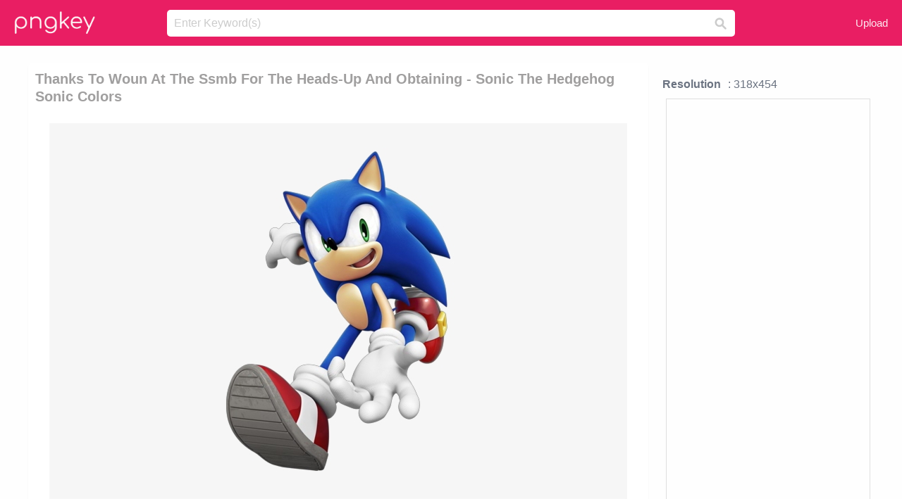

--- FILE ---
content_type: text/html;charset=utf-8
request_url: https://www.pngkey.com/detail/u2w7e6t4i1i1o0y3_thanks-to-woun-at-the-ssmb-for-the/
body_size: 10767
content:





<!DOCTYPE html>
<html lang="en"   class=" js draganddrop rgba hsla multiplebgs backgroundsize borderimage borderradius boxshadow textshadow opacity cssanimations cssgradients csstransforms csstransforms3d csstransitions video audio"><!--<![endif]--><head><meta http-equiv="Content-Type" content="text/html; charset=UTF-8">

 
     
<meta http-equiv="X-UA-Compatible" content="IE=edge,chrome=1">
  
 

    <meta name="viewport" content="width=device-width, initial-scale=1.0, minimum-scale=1.0">
    <title>Thanks To Woun At The Ssmb For The Heads-up And Obtaining - Sonic The Hedgehog Sonic Colors - Free Transparent PNG Download - PNGkey</title>
	<meta name="description" content="Download Thanks To Woun At The Ssmb For The Heads-up And Obtaining - Sonic The Hedgehog Sonic Colors PNG image for free. Search more high quality free transparent png images on PNGkey.com and share it with your friends.">
    <meta name="keywords" content="Thanks To Woun At The Ssmb For The Heads-up And Obtaining - Sonic The Hedgehog Sonic Colors, png, png download, free png, transparent png">

  
     <link href="/css/application-0377944e0b43c91bd12da81e0c84e18a.css?v=1.1" media="screen" rel="stylesheet" type="text/css">

 
 <link rel="canonical" href="https://www.pngkey.com/detail/u2w7e6t4i1i1o0y3_thanks-to-woun-at-the-ssmb-for-the/" />

      <style type="text/css"> 

.pdt-app-img-link {
    display: none;
    width: 130px;
    height: 130px;
    position: absolute;
    left: 0;
    top: 0;
    right: 0;
    bottom: 0;
    background: url(/images/buy_img_link.png) no-repeat;
    margin: auto;
}

 
 

.pdt-app-box:hover .pdt-app-img-link{display:inline-block;opacity:.8}.pdt-app-box:hover .pdt-app-img-link:hover{opacity:1}
</style>

 
  <script async src="//pagead2.googlesyndication.com/pagead/js/adsbygoogle.js"></script>

<meta property="og:type" content="website" />
<meta property="og:url" content="https://www.pngkey.com/detail/u2w7e6t4i1i1o0y3_thanks-to-woun-at-the-ssmb-for-the/" />
<meta property="og:title" content="Thanks To Woun At The Ssmb For The Heads-up And Obtaining - Sonic The Hedgehog Sonic Colors - Free Transparent PNG Download - PNGkey" />
<meta property="og:description" content="Download Thanks To Woun At The Ssmb For The Heads-up And Obtaining - Sonic The Hedgehog Sonic Colors PNG image for free. Search more high quality free transparent png images on PNGkey.com and share it with your friends." />
<meta property="og:image" content="https://www.pngkey.com/png/detail/217-2177755_thanks-to-woun-at-the-ssmb-for-the.png">
<meta property="og:site_name" content="PNGkey.com" />
<meta property="fb:app_id" content="2057655107606225" />
<meta property="twitter:account_id" content="222802481" />
<meta name="twitter:site" content="@pngkeycom">

<script language="javascript">
	function  right() {
	}
</script>
	
	

</head>

<body class=" fullwidth flex redesign-layout resources-show" data-tab-active="false">




    <div id="fb-root" class=" fb_reset"><div style="position: absolute; top: -10000px; height: 0px; width: 0px;"><div>
	
 
	
	</div></div><div style="position: absolute; top: -10000px; height: 0px; width: 0px;"><div></div></div></div>








 <script language="javascript">
 function search(thisfrm){
 	var k = thisfrm.k.value;
	if (k == "") {
		return false;
	}
	k = k.toLowerCase().replace(/ /g, "-");
	
	window.location = "https://www.pngkey.com/pngs/"+k+"/";
	return false;
}
</script>

    <header class="site-header centered-search">
<div class="max-inner is-logged-out">
    <figure class="site-logo">
      <a href="https://www.pngkey.com"><img  src="/images/logo.png" style="margin:10px 0 10px;width:115px;height:45px"></a>
    </figure>
    <nav class="logged-out-nav">
        <ul class="header-menu">

          <li>
            <a href="https://www.pngkey.com/upfile/" class="login-link"  >Upload</a>
          </li>
        </ul>


    </nav><!-- .logged-in-nav/.logged-out-nav -->
        <form accept-charset="UTF-8" action="/search.html" class="search-form" name="keyForm" id="search-form" method="get" onsubmit="return search(document.keyForm);">
		
		<div style="margin:0;padding:0;display:inline">
		
 
    <div class="inputs-wrapper">
        <input class="search-term" id="search-term" name="k" placeholder="Enter Keyword(s)" type="text" value="">

      <input class="search-submit" name="s" type="submit" value="s">
    </div>

</form>
  </div><!-- .max-inner -->

</header>




    <div id="body">
      <div class="content">

        

          
 

 

<section id="resource-main" class="info-section resource-main-info" style="padding: 25px 0 0!important">








   <div class="resource-card">




    <div class="resource-media">
      <div class="resource-preview item is-premium-resource pdt-app-box">



 
    <h1 class="resource-name" style="font-size: 20px!important;color:#a09f9f;">Thanks To Woun At The Ssmb For The Heads-up And Obtaining - Sonic The Hedgehog Sonic Colors</h1>

 


	
	<a href="https://www.pngkey.com/maxpic/u2w7e6t4i1i1o0y3/" target="_blank" title="Thanks To Woun At The Ssmb For The Heads-up And Obtaining - Sonic The Hedgehog Sonic Colors, transparent png ">
    <img style="    max-height: 1000px;width:auto;" id="mouse" alt="Thanks To Woun At The Ssmb For The Heads-up And Obtaining - Sonic The Hedgehog Sonic Colors, transparent png #2177755"  title="Thanks To Woun At The Ssmb For The Heads-up And Obtaining - Sonic The Hedgehog Sonic Colors, transparent png " onmousedown="right()"  src="https://www.pngkey.com/png/detail/217-2177755_thanks-to-woun-at-the-ssmb-for-the.png"   > 





			 
    <span class="pdt-app-img-link" style="margin-top:450px!important"></span>
	</a>
 

 		<div class="user-actions" style="margin-bottom:10px;">
 
			<div class="addthis_inline_share_toolbox"></div>
			<div class="shareblock-horiz">  </div>
 
		</div>

 				<div  style="margin:5px 0 5px 0;">
		
<ins class="adsbygoogle"
     style="display:block"
     data-ad-client="ca-pub-3342428265858452"
     data-ad-slot="3698520092"
     data-ad-format="auto"
     data-full-width-responsive="true"></ins>
<script>
(adsbygoogle = window.adsbygoogle || []).push({});
</script>	
		
		</div>


 
</div>




	 <div class=" ps-container" style="height: auto;" >
 
 
			
			<span>
			If you find any inappropriate image content on PNGKey.com, please <a href="https://www.pngkey.com/tocontact/">contact us</a> and we will take appropriate action.

			</span>
			
 			
 			
 



		 



						<div class="pdt-link-box clearfix">
			
			<h2 class="pdt-link-title">You're welcome to embed this image in your website/blog!</h2>
			
			<div class="pdt-link-div clearfix">
				<p class="pdt-link-name">Text link to this page:</p>
				<p class="pdt-link-url">
					<textarea type="text" onclick="javascript:this.select();" style="width:100%" class="pdt-link-input">&lt;a href="https://www.pngkey.com/detail/u2w7e6t4i1i1o0y3_thanks-to-woun-at-the-ssmb-for-the/" target="_blank"&gt;Thanks To Woun At The Ssmb For The Heads-up And Obtaining - Sonic The Hedgehog Sonic Colors @pngkey.com&lt;/a&gt;</textarea>
				</p>
			</div>
 
			<div class="pdt-link-div clearfix">
				<p class="pdt-link-name">Medium size image for your website/blog:</p>
				<p class="pdt-link-url">
					<textarea type="text" onclick="javascript:this.select();"   style="width:100%" class="pdt-link-input">&lt;img src="https://www.pngkey.com/png/detail/217-2177755_thanks-to-woun-at-the-ssmb-for-the.png" alt="Thanks To Woun At The Ssmb For The Heads-up And Obtaining - Sonic The Hedgehog Sonic Colors@pngkey.com"&gt;</textarea>
				</p>
			</div>

	</div>

	 <div style="margin:5px auto;">
 		  <a href="https://www.pngkey.com/download/u2w7e6t4i1i1o0y3_thanks-to-woun-at-the-ssmb-for-the/"  class="download-resource-link ez-btn ez-btn--primary"   id="download-button"  rel="nofollow" style="       background: #f0f0f0;  color: #a7a7a7;">
			Download Transparent PNG 
 		  </a>

<a href="https://www.pngkey.com/todmca/" rel="nofollow" style="color:#000;font-weight:700;">Copyright complaint</a>
</div>


</div>










    </div>




    <!-- start: resource-info -->
    <div class="resource-info">
 

        <div class="secondary-section-info">
      
<style>
.pdt-app-ulbox ul li span {
    font-weight: 700;
    margin-right: 10px;

}
.pdt-app-ulbox ul li{
	text-align:left;
	line-height:30px;
}
.pdt-app-fr-msg2 p {
    float: left;
    margin-right: 40px;
}
.pdt-app-fr-msg2 p img {
    width: 16px;
    height: 16px;
    position: relative;
    top: 3px;
}
</style>

   

 

      <div class="resource-cta">

 


<div align="center" id="vecteezy_300x250_Show_Right" class="bsap non-popup-adunit adunit" style="margin-top:15px;"  >







		<div class="pdt-app-ulbox clearfix">
			<ul>
			<li>

			</li>
			<li><span>Resolution</span>: 318x454</li>
			<li>
			                                                <div style="margin:5px; 0 5px;">

<ins class="adsbygoogle"
     style="display:block"
     data-ad-client="ca-pub-3342428265858452"
     data-ad-slot="3698520092"
     data-ad-format="auto"
     data-full-width-responsive="true"></ins>
<script>
(adsbygoogle = window.adsbygoogle || []).push({});
</script>

                        </div>

			</li>
			<li><span>Name:</span>Thanks To Woun At The Ssmb For The Heads-up And Obtaining - Sonic The Hedgehog Sonic Colors</li>
			<li><span>License:</span>Personal Use</li>
			<li><span>File Format:</span>PNG</li>
			<li><span>PNG Size:</span>135 KB</li>
			</ul>
		</div>

		<div class="pdt-app-fr-msg2 clearfix" style="padding:30px 0 15px; border-bottom:1px solid #f1f1f1;">
		<p>
			<img src="/images/icon-see.png"> <span>Views:</span> <span>28</span>
		</p>
		<p>
			<img src="/images/icon-pctdown.png"> <span>Downloads:</span> <span>7</span>
		</p>
		</div>


 

      </div>
 

</div>


 

  </div>



 
    </div>
 
 






  </div>
  <!-- end: resource-card -->





</section>

 

  <script>
    var resourceType = 'premium';
  </script>

<section id="related-resources" class="info-section resource-related">

		

  <h2>This Image Appears in Searches For</h2>
    <link href="/css/tags_carousel-ed39a8717895ff3fa810e4b0948c1633.css" media="screen" rel="stylesheet" type="text/css">


  <div class="outer-tags-wrap ready">
    <div class="rs-carousel rs-carousel-horizontal rs-carousel-transition">
      <div class="rs-carousel-mask">
	  
	  <ul class="tags-wrap rs-carousel-runner" style="transform: translate3d(0px, 0px, 0px); width: 3807px;">
 		
            <li class="tag rs-carousel-item">
              <a href="/pngs/sonic-the-hedgehog/" class="tag-link" title="sonic the hedgehog ">
              <span>
                sonic the hedgehog 
              </span>
</a>            </li>
		
            <li class="tag rs-carousel-item">
              <a href="/pngs/sonic-the-hedgehog-logo/" class="tag-link" title="sonic the hedgehog logo ">
              <span>
                sonic the hedgehog logo 
              </span>
</a>            </li>
		
            <li class="tag rs-carousel-item">
              <a href="/pngs/hands-up/" class="tag-link" title="hands up ">
              <span>
                hands up 
              </span>
</a>            </li>
		
            <li class="tag rs-carousel-item">
              <a href="/pngs/pick-up-truck/" class="tag-link" title="pick up truck ">
              <span>
                pick up truck 
              </span>
</a>            </li>
		
            <li class="tag rs-carousel-item">
              <a href="/pngs/thumbs-up/" class="tag-link" title="thumbs up ">
              <span>
                thumbs up 
              </span>
</a>            </li>
		


      </ul></div>

 
	
	
	</div>
  </div>

 
 
		

    <h2>You may also like</h2>

 
    <ul class="ez-resource-grid  vecteezy-grid  grid2ul effect-1-ul"  id="grid2ul" rel="search-results" data-numrows="16">
  



	 



 

				<li>
				<div style="background-color: #fff;" class="loadimmg"  id="pubu1">
				<a title="Thanks To Woun At The Ssmb For The Heads-up And Obtaining - Sonic The Hedgehog Sonic Colors #2177755"   href="https://www.pngkey.com/detail/u2w7e6t4i1i1o0y3_thanks-to-woun-at-the-ssmb-for-the/" ><img id="listimg1" src="/images/bg3.png" alt="Thanks To Woun At The Ssmb For The Heads-up And Obtaining - Sonic The Hedgehog Sonic Colors #2177755"  
				title="Thanks To Woun At The Ssmb For The Heads-up And Obtaining - Sonic The Hedgehog Sonic Colors #2177755"
				data-height="371" data-src="https://smallimg.pngkey.com/png/small/217-2177755_thanks-to-woun-at-the-ssmb-for-the.png"></a>
			 

<div class="img-detail">
			<h3 class="img-detail-title">
			 <a style="color:#a29e9f!important" href="https://www.pngkey.com/detail/u2w7e6t4i1i1o0y3_thanks-to-woun-at-the-ssmb-for-the/"> Thanks To Woun At The Ssmb For The Heads-up And Obtaining - Sonic The Hedgehog Sonic Colors</a> </h3>
			<div class="pic-info clearfix"> 
			<p class="info-title fl">318*454</p>
			<div class="download-info fr">
				<p class="fl download-info-p">
					<img src="/images/icon-see.png" style="width:16px; height: 16px;float:left">
					<span>5</span>
				</p>
				<p class="fl download-info-p">
					<img src="/images/icon-pctdown.png" style="width:16px; height: 16px;float:left">
					<span>1</span>
				</p>
			</div>
			</div>
		</div>

</div>
				</li>

 

 

				<li>
				<div style="background-color: #fff;" class="loadimmg"  id="pubu2">
				<a title="Sonic The Hedgehog Clipart Sonic Head - Sonic The Hedgehog Head Logo #1774954"   href="https://www.pngkey.com/detail/u2w7q8q8w7e6a9e6_sonic-the-hedgehog-clipart-sonic-head-sonic-the/" ><img id="listimg2" src="/images/bg3.png" alt="Sonic The Hedgehog Clipart Sonic Head - Sonic The Hedgehog Head Logo #1774954"  
				title="Sonic The Hedgehog Clipart Sonic Head - Sonic The Hedgehog Head Logo #1774954"
				data-height="192" data-src="https://smallimg.pngkey.com/png/small/177-1774954_sonic-the-hedgehog-clipart-sonic-head-sonic-the.png"></a>
			 

<div class="img-detail">
			<h3 class="img-detail-title">
			 <a style="color:#a29e9f!important" href="https://www.pngkey.com/detail/u2w7q8q8w7e6a9e6_sonic-the-hedgehog-clipart-sonic-head-sonic-the/"> Sonic The Hedgehog Clipart Sonic Head - Sonic The Hedgehog Head Logo</a> </h3>
			<div class="pic-info clearfix"> 
			<p class="info-title fl">1000*742</p>
			<div class="download-info fr">
				<p class="fl download-info-p">
					<img src="/images/icon-see.png" style="width:16px; height: 16px;float:left">
					<span>4</span>
				</p>
				<p class="fl download-info-p">
					<img src="/images/icon-pctdown.png" style="width:16px; height: 16px;float:left">
					<span>1</span>
				</p>
			</div>
			</div>
		</div>

</div>
				</li>

 

 

				<li>
				<div style="background-color: #fff;" class="loadimmg"  id="pubu3">
				<a title="Sonic Heroes - Loading - Sonic The Hedgehog Head Logo #6096470"   href="https://www.pngkey.com/detail/u2r5t4t4q8w7y3w7_sonic-heroes-loading-sonic-the-hedgehog-head-logo/" ><img id="listimg3" src="/images/bg3.png" alt="Sonic Heroes - Loading - Sonic The Hedgehog Head Logo #6096470"  
				title="Sonic Heroes - Loading - Sonic The Hedgehog Head Logo #6096470"
				data-height="234" data-src="https://smallimg.pngkey.com/png/small/609-6096470_sonic-heroes-loading-sonic-the-hedgehog-head-logo.png"></a>
			 

<div class="img-detail">
			<h3 class="img-detail-title">
			 <a style="color:#a29e9f!important" href="https://www.pngkey.com/detail/u2r5t4t4q8w7y3w7_sonic-heroes-loading-sonic-the-hedgehog-head-logo/"> Sonic Heroes - Loading - Sonic The Hedgehog Head Logo</a> </h3>
			<div class="pic-info clearfix"> 
			<p class="info-title fl">891*803</p>
			<div class="download-info fr">
				<p class="fl download-info-p">
					<img src="/images/icon-see.png" style="width:16px; height: 16px;float:left">
					<span>3</span>
				</p>
				<p class="fl download-info-p">
					<img src="/images/icon-pctdown.png" style="width:16px; height: 16px;float:left">
					<span>1</span>
				</p>
			</div>
			</div>
		</div>

</div>
				</li>

 

 

				<li>
				<div style="background-color: #fff;" class="loadimmg"  id="pubu4">
				<a title="Sonic Unleashed And Sonic Colors - Sonic 1 Up #1783905"   href="https://www.pngkey.com/detail/u2w7q8q8i1e6u2o0_sonic-unleashed-and-sonic-colors-sonic-1-up/" ><img id="listimg4" src="/images/bg3.png" alt="Sonic Unleashed And Sonic Colors - Sonic 1 Up #1783905"  
				title="Sonic Unleashed And Sonic Colors - Sonic 1 Up #1783905"
				data-height="258" data-src="https://smallimg.pngkey.com/png/small/178-1783905_sonic-unleashed-and-sonic-colors-sonic-1-up.png"></a>
			 

<div class="img-detail">
			<h3 class="img-detail-title">
			 <a style="color:#a29e9f!important" href="https://www.pngkey.com/detail/u2w7q8q8i1e6u2o0_sonic-unleashed-and-sonic-colors-sonic-1-up/"> Sonic Unleashed And Sonic Colors - Sonic 1 Up</a> </h3>
			<div class="pic-info clearfix"> 
			<p class="info-title fl">640*480</p>
			<div class="download-info fr">
				<p class="fl download-info-p">
					<img src="/images/icon-see.png" style="width:16px; height: 16px;float:left">
					<span>2</span>
				</p>
				<p class="fl download-info-p">
					<img src="/images/icon-pctdown.png" style="width:16px; height: 16px;float:left">
					<span>1</span>
				</p>
			</div>
			</div>
		</div>

</div>
				</li>

 

 

				<li>
				<div style="background-color: #fff;" class="loadimmg"  id="pubu5">
				<a title="Sonic The Hedgehog Head Icon - Sonic The Hedgehog #1784325"   href="https://www.pngkey.com/detail/u2w7q8q8i1y3r5o0_sonic-the-hedgehog-head-icon-sonic-the-hedgehog/" ><img id="listimg5" src="/images/bg3.png" alt="Sonic The Hedgehog Head Icon - Sonic The Hedgehog #1784325"  
				title="Sonic The Hedgehog Head Icon - Sonic The Hedgehog #1784325"
				data-height="290" data-src="https://smallimg.pngkey.com/png/small/178-1784325_sonic-the-hedgehog-head-icon-sonic-the-hedgehog.png"></a>
			 

<div class="img-detail">
			<h3 class="img-detail-title">
			 <a style="color:#a29e9f!important" href="https://www.pngkey.com/detail/u2w7q8q8i1y3r5o0_sonic-the-hedgehog-head-icon-sonic-the-hedgehog/"> Sonic The Hedgehog Head Icon - Sonic The Hedgehog</a> </h3>
			<div class="pic-info clearfix"> 
			<p class="info-title fl">593*635</p>
			<div class="download-info fr">
				<p class="fl download-info-p">
					<img src="/images/icon-see.png" style="width:16px; height: 16px;float:left">
					<span>4</span>
				</p>
				<p class="fl download-info-p">
					<img src="/images/icon-pctdown.png" style="width:16px; height: 16px;float:left">
					<span>1</span>
				</p>
			</div>
			</div>
		</div>

</div>
				</li>

 

 

				<li>
				<div style="background-color: #fff;" class="loadimmg"  id="pubu6">
				<a title="Sonic Is Being Issued A Thumbs Up The Hand Coloring - Sonic Coloring Pages #3201754"   href="https://www.pngkey.com/detail/u2w7o0i1w7e6u2u2_sonic-is-being-issued-a-thumbs-up-the/" ><img id="listimg6" src="/images/bg3.png" alt="Sonic Is Being Issued A Thumbs Up The Hand Coloring - Sonic Coloring Pages #3201754"  
				title="Sonic Is Being Issued A Thumbs Up The Hand Coloring - Sonic Coloring Pages #3201754"
				data-height="376" data-src="https://smallimg.pngkey.com/png/small/320-3201754_sonic-is-being-issued-a-thumbs-up-the.png"></a>
			 

<div class="img-detail">
			<h3 class="img-detail-title">
			 <a style="color:#a29e9f!important" href="https://www.pngkey.com/detail/u2w7o0i1w7e6u2u2_sonic-is-being-issued-a-thumbs-up-the/"> Sonic Is Being Issued A Thumbs Up The Hand Coloring - Sonic Coloring Pages</a> </h3>
			<div class="pic-info clearfix"> 
			<p class="info-title fl">700*1045</p>
			<div class="download-info fr">
				<p class="fl download-info-p">
					<img src="/images/icon-see.png" style="width:16px; height: 16px;float:left">
					<span>5</span>
				</p>
				<p class="fl download-info-p">
					<img src="/images/icon-pctdown.png" style="width:16px; height: 16px;float:left">
					<span>2</span>
				</p>
			</div>
			</div>
		</div>

</div>
				</li>

 

 

				<li>
				<div style="background-color: #fff;" class="loadimmg"  id="pubu7">
				<a title="Heads Up Cyclist - Heads Up! #4461821"   href="https://www.pngkey.com/detail/u2e6u2q8w7o0u2u2_heads-up-cyclist-heads-up/" ><img id="listimg7" src="/images/bg3.png" alt="Heads Up Cyclist - Heads Up! #4461821"  
				title="Heads Up Cyclist - Heads Up! #4461821"
				data-height="265" data-src="https://smallimg.pngkey.com/png/small/446-4461821_heads-up-cyclist-heads-up.png"></a>
			 

<div class="img-detail">
			<h3 class="img-detail-title">
			 <a style="color:#a29e9f!important" href="https://www.pngkey.com/detail/u2e6u2q8w7o0u2u2_heads-up-cyclist-heads-up/"> Heads Up Cyclist - Heads Up!</a> </h3>
			<div class="pic-info clearfix"> 
			<p class="info-title fl">600*612</p>
			<div class="download-info fr">
				<p class="fl download-info-p">
					<img src="/images/icon-see.png" style="width:16px; height: 16px;float:left">
					<span>3</span>
				</p>
				<p class="fl download-info-p">
					<img src="/images/icon-pctdown.png" style="width:16px; height: 16px;float:left">
					<span>1</span>
				</p>
			</div>
			</div>
		</div>

</div>
				</li>

 

 

				<li>
				<div style="background-color: #fff;" class="loadimmg"  id="pubu8">
				<a title="Study Protocol For Head-up Tilt Test - Head Up Tilt Test Hut #4581396"   href="https://www.pngkey.com/detail/u2e6u2u2w7w7r5u2_study-protocol-for-head-up-tilt-test-head/" ><img id="listimg8" src="/images/bg3.png" alt="Study Protocol For Head-up Tilt Test - Head Up Tilt Test Hut #4581396"  
				title="Study Protocol For Head-up Tilt Test - Head Up Tilt Test Hut #4581396"
				data-height="119" data-src="https://smallimg.pngkey.com/png/small/458-4581396_study-protocol-for-head-up-tilt-test-head.png"></a>
			 

<div class="img-detail">
			<h3 class="img-detail-title">
			 <a style="color:#a29e9f!important" href="https://www.pngkey.com/detail/u2e6u2u2w7w7r5u2_study-protocol-for-head-up-tilt-test-head/"> Study Protocol For Head-up Tilt Test - Head Up Tilt Test Hut</a> </h3>
			<div class="pic-info clearfix"> 
			<p class="info-title fl">850*392</p>
			<div class="download-info fr">
				<p class="fl download-info-p">
					<img src="/images/icon-see.png" style="width:16px; height: 16px;float:left">
					<span>3</span>
				</p>
				<p class="fl download-info-p">
					<img src="/images/icon-pctdown.png" style="width:16px; height: 16px;float:left">
					<span>1</span>
				</p>
			</div>
			</div>
		</div>

</div>
				</li>

 

 

				<li>
				<div style="background-color: #fff;" class="loadimmg"  id="pubu9">
				<a title="Heads Up For Tails, India-based Dog Accessory Brand, - Heads Up For Tails #4682687"   href="https://www.pngkey.com/detail/u2e6i1w7r5t4w7a9_heads-up-for-tails-india-based-dog-accessory/" ><img id="listimg9" src="/images/bg3.png" alt="Heads Up For Tails, India-based Dog Accessory Brand, - Heads Up For Tails #4682687"  
				title="Heads Up For Tails, India-based Dog Accessory Brand, - Heads Up For Tails #4682687"
				data-height="260" data-src="https://smallimg.pngkey.com/png/small/468-4682687_heads-up-for-tails-india-based-dog-accessory.png"></a>
			 

<div class="img-detail">
			<h3 class="img-detail-title">
			 <a style="color:#a29e9f!important" href="https://www.pngkey.com/detail/u2e6i1w7r5t4w7a9_heads-up-for-tails-india-based-dog-accessory/"> Heads Up For Tails, India-based Dog Accessory Brand, - Heads Up For Tails</a> </h3>
			<div class="pic-info clearfix"> 
			<p class="info-title fl">1024*1024</p>
			<div class="download-info fr">
				<p class="fl download-info-p">
					<img src="/images/icon-see.png" style="width:16px; height: 16px;float:left">
					<span>5</span>
				</p>
				<p class="fl download-info-p">
					<img src="/images/icon-pctdown.png" style="width:16px; height: 16px;float:left">
					<span>1</span>
				</p>
			</div>
			</div>
		</div>

</div>
				</li>

 

 

				<li>
				<div style="background-color: #fff;" class="loadimmg"  id="pubu10">
				<a title="Gallery Of Kisspng Sonic The Hedgehog 3 Colors Extreme - Modern Sonic The Hedgehog Coloring #6395516"   href="https://www.pngkey.com/detail/u2r5u2a9r5q8w7t4_gallery-of-kisspng-sonic-the-hedgehog-3-colors/" ><img id="listimg10" src="/images/bg3.png" alt="Gallery Of Kisspng Sonic The Hedgehog 3 Colors Extreme - Modern Sonic The Hedgehog Coloring #6395516"  
				title="Gallery Of Kisspng Sonic The Hedgehog 3 Colors Extreme - Modern Sonic The Hedgehog Coloring #6395516"
				data-height="264" data-src="https://smallimg.pngkey.com/png/small/639-6395516_gallery-of-kisspng-sonic-the-hedgehog-3-colors.png"></a>
			 

<div class="img-detail">
			<h3 class="img-detail-title">
			 <a style="color:#a29e9f!important" href="https://www.pngkey.com/detail/u2r5u2a9r5q8w7t4_gallery-of-kisspng-sonic-the-hedgehog-3-colors/"> Gallery Of Kisspng Sonic The Hedgehog 3 Colors Extreme - Modern Sonic The Hedgehog Coloring</a> </h3>
			<div class="pic-info clearfix"> 
			<p class="info-title fl">1024*1024</p>
			<div class="download-info fr">
				<p class="fl download-info-p">
					<img src="/images/icon-see.png" style="width:16px; height: 16px;float:left">
					<span>3</span>
				</p>
				<p class="fl download-info-p">
					<img src="/images/icon-pctdown.png" style="width:16px; height: 16px;float:left">
					<span>1</span>
				</p>
			</div>
			</div>
		</div>

</div>
				</li>

 

 

				<li>
				<div style="background-color: #fff;" class="loadimmg"  id="pubu11">
				<a title="Drawing Knuckles Coloring Page - Sonic The Hedgehog Coloring Pages Knuckles #2226707"   href="https://www.pngkey.com/detail/u2w7e6o0a9w7q8u2_drawing-knuckles-coloring-page-sonic-the-hedgehog-coloring/" ><img id="listimg11" src="/images/bg3.png" alt="Drawing Knuckles Coloring Page - Sonic The Hedgehog Coloring Pages Knuckles #2226707"  
				title="Drawing Knuckles Coloring Page - Sonic The Hedgehog Coloring Pages Knuckles #2226707"
				data-height="340" data-src="https://smallimg.pngkey.com/png/small/222-2226707_drawing-knuckles-coloring-page-sonic-the-hedgehog-coloring.png"></a>
			 

<div class="img-detail">
			<h3 class="img-detail-title">
			 <a style="color:#a29e9f!important" href="https://www.pngkey.com/detail/u2w7e6o0a9w7q8u2_drawing-knuckles-coloring-page-sonic-the-hedgehog-coloring/"> Drawing Knuckles Coloring Page - Sonic The Hedgehog Coloring Pages Knuckles</a> </h3>
			<div class="pic-info clearfix"> 
			<p class="info-title fl">677*811</p>
			<div class="download-info fr">
				<p class="fl download-info-p">
					<img src="/images/icon-see.png" style="width:16px; height: 16px;float:left">
					<span>10</span>
				</p>
				<p class="fl download-info-p">
					<img src="/images/icon-pctdown.png" style="width:16px; height: 16px;float:left">
					<span>2</span>
				</p>
			</div>
			</div>
		</div>

</div>
				</li>

 

 

				<li>
				<div style="background-color: #fff;" class="loadimmg"  id="pubu12">
				<a title="Bee Thankful Video Tutorial - Bee Thankful Stampin Up #1544006"   href="https://www.pngkey.com/detail/u2q8o0y3y3r5t4o0_bee-thankful-video-tutorial-bee-thankful-stampin-up/" ><img id="listimg12" src="/images/bg3.png" alt="Bee Thankful Video Tutorial - Bee Thankful Stampin Up #1544006"  
				title="Bee Thankful Video Tutorial - Bee Thankful Stampin Up #1544006"
				data-height="202" data-src="https://smallimg.pngkey.com/png/small/154-1544006_bee-thankful-video-tutorial-bee-thankful-stampin-up.png"></a>
			 

<div class="img-detail">
			<h3 class="img-detail-title">
			 <a style="color:#a29e9f!important" href="https://www.pngkey.com/detail/u2q8o0y3y3r5t4o0_bee-thankful-video-tutorial-bee-thankful-stampin-up/"> Bee Thankful Video Tutorial - Bee Thankful Stampin Up</a> </h3>
			<div class="pic-info clearfix"> 
			<p class="info-title fl">1000*740</p>
			<div class="download-info fr">
				<p class="fl download-info-p">
					<img src="/images/icon-see.png" style="width:16px; height: 16px;float:left">
					<span>3</span>
				</p>
				<p class="fl download-info-p">
					<img src="/images/icon-pctdown.png" style="width:16px; height: 16px;float:left">
					<span>1</span>
				</p>
			</div>
			</div>
		</div>

</div>
				</li>

 

 

				<li>
				<div style="background-color: #fff;" class="loadimmg"  id="pubu13">
				<a title="For Fender Super Sonic 60 Combo - Fender Super Sonic Head Tubes #2325035"   href="https://www.pngkey.com/detail/u2w7r5t4t4u2o0a9_for-fender-super-sonic-60-combo-fender-super/" ><img id="listimg13" src="/images/bg3.png" alt="For Fender Super Sonic 60 Combo - Fender Super Sonic Head Tubes #2325035"  
				title="For Fender Super Sonic 60 Combo - Fender Super Sonic Head Tubes #2325035"
				data-height="165" data-src="https://smallimg.pngkey.com/png/small/232-2325035_for-fender-super-sonic-60-combo-fender-super.png"></a>
			 

<div class="img-detail">
			<h3 class="img-detail-title">
			 <a style="color:#a29e9f!important" href="https://www.pngkey.com/detail/u2w7r5t4t4u2o0a9_for-fender-super-sonic-60-combo-fender-super/"> For Fender Super Sonic 60 Combo - Fender Super Sonic Head Tubes</a> </h3>
			<div class="pic-info clearfix"> 
			<p class="info-title fl">1000*637</p>
			<div class="download-info fr">
				<p class="fl download-info-p">
					<img src="/images/icon-see.png" style="width:16px; height: 16px;float:left">
					<span>4</span>
				</p>
				<p class="fl download-info-p">
					<img src="/images/icon-pctdown.png" style="width:16px; height: 16px;float:left">
					<span>1</span>
				</p>
			</div>
			</div>
		</div>

</div>
				</li>

 

 

				<li>
				<div style="background-color: #fff;" class="loadimmg"  id="pubu14">
				<a title="Fender Supersonic 22 Guitar Amplifier Head Amp 22w - Fender Super-sonic 22 Guitar Amp Head Black #5852208"   href="https://www.pngkey.com/detail/u2r5r5q8i1o0i1u2_fender-supersonic-22-guitar-amplifier-head-amp-22w/" ><img id="listimg14" src="/images/bg3.png" alt="Fender Supersonic 22 Guitar Amplifier Head Amp 22w - Fender Super-sonic 22 Guitar Amp Head Black #5852208"  
				title="Fender Supersonic 22 Guitar Amplifier Head Amp 22w - Fender Super-sonic 22 Guitar Amp Head Black #5852208"
				data-height="119" data-src="https://smallimg.pngkey.com/png/small/585-5852208_fender-supersonic-22-guitar-amplifier-head-amp-22w.png"></a>
			 

<div class="img-detail">
			<h3 class="img-detail-title">
			 <a style="color:#a29e9f!important" href="https://www.pngkey.com/detail/u2r5r5q8i1o0i1u2_fender-supersonic-22-guitar-amplifier-head-amp-22w/"> Fender Supersonic 22 Guitar Amplifier Head Amp 22w - Fender Super-sonic 22 Guitar Amp Head Black</a> </h3>
			<div class="pic-info clearfix"> 
			<p class="info-title fl">578*578</p>
			<div class="download-info fr">
				<p class="fl download-info-p">
					<img src="/images/icon-see.png" style="width:16px; height: 16px;float:left">
					<span>3</span>
				</p>
				<p class="fl download-info-p">
					<img src="/images/icon-pctdown.png" style="width:16px; height: 16px;float:left">
					<span>1</span>
				</p>
			</div>
			</div>
		</div>

</div>
				</li>

 

 

				<li>
				<div style="background-color: #fff;" class="loadimmg"  id="pubu15">
				<a title="To Learn About About Each Character Within The Lego® - Sonic The Hedgehog Level Pack #2266154"   href="https://www.pngkey.com/detail/u2w7r5q8y3q8r5a9_to-learn-about-about-each-character-within-the/" ><img id="listimg15" src="/images/bg3.png" alt="To Learn About About Each Character Within The Lego® - Sonic The Hedgehog Level Pack #2266154"  
				title="To Learn About About Each Character Within The Lego® - Sonic The Hedgehog Level Pack #2266154"
				data-height="318" data-src="https://smallimg.pngkey.com/png/small/226-2266154_to-learn-about-about-each-character-within-the.png"></a>
			 

<div class="img-detail">
			<h3 class="img-detail-title">
			 <a style="color:#a29e9f!important" href="https://www.pngkey.com/detail/u2w7r5q8y3q8r5a9_to-learn-about-about-each-character-within-the/"> To Learn About About Each Character Within The Lego® - Sonic The Hedgehog Level Pack</a> </h3>
			<div class="pic-info clearfix"> 
			<p class="info-title fl">336*448</p>
			<div class="download-info fr">
				<p class="fl download-info-p">
					<img src="/images/icon-see.png" style="width:16px; height: 16px;float:left">
					<span>3</span>
				</p>
				<p class="fl download-info-p">
					<img src="/images/icon-pctdown.png" style="width:16px; height: 16px;float:left">
					<span>1</span>
				</p>
			</div>
			</div>
		</div>

</div>
				</li>

 

 

				<li>
				<div style="background-color: #fff;" class="loadimmg"  id="pubu16">
				<a title="I Throw My Hands Up In The Air Sometimes Saying Ayo - Sonic The Hedgehog #8333166"   href="https://www.pngkey.com/detail/u2t4y3r5y3w7q8q8_i-throw-my-hands-up-in-the-air/" ><img id="listimg16" src="/images/bg3.png" alt="I Throw My Hands Up In The Air Sometimes Saying Ayo - Sonic The Hedgehog #8333166"  
				title="I Throw My Hands Up In The Air Sometimes Saying Ayo - Sonic The Hedgehog #8333166"
				data-height="182" data-src="https://smallimg.pngkey.com/png/small/833-8333166_i-throw-my-hands-up-in-the-air.png"></a>
			 

<div class="img-detail">
			<h3 class="img-detail-title">
			 <a style="color:#a29e9f!important" href="https://www.pngkey.com/detail/u2t4y3r5y3w7q8q8_i-throw-my-hands-up-in-the-air/"> I Throw My Hands Up In The Air Sometimes Saying Ayo - Sonic The Hedgehog</a> </h3>
			<div class="pic-info clearfix"> 
			<p class="info-title fl">1277*944</p>
			<div class="download-info fr">
				<p class="fl download-info-p">
					<img src="/images/icon-see.png" style="width:16px; height: 16px;float:left">
					<span>2</span>
				</p>
				<p class="fl download-info-p">
					<img src="/images/icon-pctdown.png" style="width:16px; height: 16px;float:left">
					<span>1</span>
				</p>
			</div>
			</div>
		</div>

</div>
				</li>

 

 

				<li>
				<div style="background-color: #fff;" class="loadimmg"  id="pubu17">
				<a title="Links - Heads Up Football #961449"   href="https://www.pngkey.com/detail/u2q8y3a9t4q8y3q8_links-heads-up-football/" ><img id="listimg17" src="/images/bg3.png" alt="Links - Heads Up Football #961449"  
				title="Links - Heads Up Football #961449"
				data-height="200" data-src="https://smallimg.pngkey.com/png/small/96-961449_links-heads-up-football.png"></a>
			 

<div class="img-detail">
			<h3 class="img-detail-title">
			 <a style="color:#a29e9f!important" href="https://www.pngkey.com/detail/u2q8y3a9t4q8y3q8_links-heads-up-football/"> Links - Heads Up Football</a> </h3>
			<div class="pic-info clearfix"> 
			<p class="info-title fl">800*800</p>
			<div class="download-info fr">
				<p class="fl download-info-p">
					<img src="/images/icon-see.png" style="width:16px; height: 16px;float:left">
					<span>3</span>
				</p>
				<p class="fl download-info-p">
					<img src="/images/icon-pctdown.png" style="width:16px; height: 16px;float:left">
					<span>1</span>
				</p>
			</div>
			</div>
		</div>

</div>
				</li>

 

 

				<li>
				<div style="background-color: #fff;" class="loadimmg"  id="pubu18">
				<a title="Grease Cycle&#39;s Blog - Dear God Thanks For Cycling Keep Up Throw Blanket #3175308"   href="https://www.pngkey.com/detail/u2w7o0y3y3a9y3q8_grease-cycles-blog-dear-god-thanks-for-cycling/" ><img id="listimg18" src="/images/bg3.png" alt="Grease Cycle&#39;s Blog - Dear God Thanks For Cycling Keep Up Throw Blanket #3175308"  
				title="Grease Cycle&#39;s Blog - Dear God Thanks For Cycling Keep Up Throw Blanket #3175308"
				data-height="60" data-src="https://smallimg.pngkey.com/png/small/317-3175308_grease-cycles-blog-dear-god-thanks-for-cycling.png"></a>
			 

<div class="img-detail">
			<h3 class="img-detail-title">
			 <a style="color:#a29e9f!important" href="https://www.pngkey.com/detail/u2w7o0y3y3a9y3q8_grease-cycles-blog-dear-god-thanks-for-cycling/"> Grease Cycle&#39;s Blog - Dear God Thanks For Cycling Keep Up Throw Blanket</a> </h3>
			<div class="pic-info clearfix"> 
			<p class="info-title fl">1055*250</p>
			<div class="download-info fr">
				<p class="fl download-info-p">
					<img src="/images/icon-see.png" style="width:16px; height: 16px;float:left">
					<span>3</span>
				</p>
				<p class="fl download-info-p">
					<img src="/images/icon-pctdown.png" style="width:16px; height: 16px;float:left">
					<span>1</span>
				</p>
			</div>
			</div>
		</div>

</div>
				</li>

 

 

				<li>
				<div style="background-color: #fff;" class="loadimmg"  id="pubu19">
				<a title="Alt - Sky News Heads Up #3437277"   href="https://www.pngkey.com/detail/u2e6q8w7e6t4y3q8_alt-sky-news-heads-up/" ><img id="listimg19" src="/images/bg3.png" alt="Alt - Sky News Heads Up #3437277"  
				title="Alt - Sky News Heads Up #3437277"
				data-height="113" data-src="https://smallimg.pngkey.com/png/small/343-3437277_alt-sky-news-heads-up.png"></a>
			 

<div class="img-detail">
			<h3 class="img-detail-title">
			 <a style="color:#a29e9f!important" href="https://www.pngkey.com/detail/u2e6q8w7e6t4y3q8_alt-sky-news-heads-up/"> Alt - Sky News Heads Up</a> </h3>
			<div class="pic-info clearfix"> 
			<p class="info-title fl">800*350</p>
			<div class="download-info fr">
				<p class="fl download-info-p">
					<img src="/images/icon-see.png" style="width:16px; height: 16px;float:left">
					<span>3</span>
				</p>
				<p class="fl download-info-p">
					<img src="/images/icon-pctdown.png" style="width:16px; height: 16px;float:left">
					<span>1</span>
				</p>
			</div>
			</div>
		</div>

</div>
				</li>

 

 

				<li>
				<div style="background-color: #fff;" class="loadimmg"  id="pubu20">
				<a title="Sonic Head Logo #3502343"   href="https://www.pngkey.com/detail/u2e6q8y3y3q8a9u2_sonic-head-logo/" ><img id="listimg20" src="/images/bg3.png" alt="Sonic Head Logo #3502343"  
				title="Sonic Head Logo #3502343"
				data-height="296" data-src="https://smallimg.pngkey.com/png/small/350-3502343_sonic-head-logo.png"></a>
			 

<div class="img-detail">
			<h3 class="img-detail-title">
			 <a style="color:#a29e9f!important" href="https://www.pngkey.com/detail/u2e6q8y3y3q8a9u2_sonic-head-logo/"> Sonic Head Logo</a> </h3>
			<div class="pic-info clearfix"> 
			<p class="info-title fl">475*542</p>
			<div class="download-info fr">
				<p class="fl download-info-p">
					<img src="/images/icon-see.png" style="width:16px; height: 16px;float:left">
					<span>3</span>
				</p>
				<p class="fl download-info-p">
					<img src="/images/icon-pctdown.png" style="width:16px; height: 16px;float:left">
					<span>1</span>
				</p>
			</div>
			</div>
		</div>

</div>
				</li>

 

 

				<li>
				<div style="background-color: #fff;" class="loadimmg"  id="pubu21">
				<a title="Hud - Ai - Head-up Display #3753225"   href="https://www.pngkey.com/detail/u2e6e6q8y3r5q8r5_hud-ai-head-up-display/" ><img id="listimg21" src="/images/bg3.png" alt="Hud - Ai - Head-up Display #3753225"  
				title="Hud - Ai - Head-up Display #3753225"
				data-height="66" data-src="https://smallimg.pngkey.com/png/small/375-3753225_hud-ai-head-up-display.png"></a>
			 

<div class="img-detail">
			<h3 class="img-detail-title">
			 <a style="color:#a29e9f!important" href="https://www.pngkey.com/detail/u2e6e6q8y3r5q8r5_hud-ai-head-up-display/"> Hud - Ai - Head-up Display</a> </h3>
			<div class="pic-info clearfix"> 
			<p class="info-title fl">1280*800</p>
			<div class="download-info fr">
				<p class="fl download-info-p">
					<img src="/images/icon-see.png" style="width:16px; height: 16px;float:left">
					<span>4</span>
				</p>
				<p class="fl download-info-p">
					<img src="/images/icon-pctdown.png" style="width:16px; height: 16px;float:left">
					<span>1</span>
				</p>
			</div>
			</div>
		</div>

</div>
				</li>

 

 

				<li>
				<div style="background-color: #fff;" class="loadimmg"  id="pubu22">
				<a title="Benefit - Instrument Cluster Head Up Display #4181115"   href="https://www.pngkey.com/detail/u2e6t4y3u2a9o0o0_benefit-instrument-cluster-head-up-display/" ><img id="listimg22" src="/images/bg3.png" alt="Benefit - Instrument Cluster Head Up Display #4181115"  
				title="Benefit - Instrument Cluster Head Up Display #4181115"
				data-height="229" data-src="https://smallimg.pngkey.com/png/small/418-4181115_benefit-instrument-cluster-head-up-display.png"></a>
			 

<div class="img-detail">
			<h3 class="img-detail-title">
			 <a style="color:#a29e9f!important" href="https://www.pngkey.com/detail/u2e6t4y3u2a9o0o0_benefit-instrument-cluster-head-up-display/"> Benefit - Instrument Cluster Head Up Display</a> </h3>
			<div class="pic-info clearfix"> 
			<p class="info-title fl">1039*928</p>
			<div class="download-info fr">
				<p class="fl download-info-p">
					<img src="/images/icon-see.png" style="width:16px; height: 16px;float:left">
					<span>3</span>
				</p>
				<p class="fl download-info-p">
					<img src="/images/icon-pctdown.png" style="width:16px; height: 16px;float:left">
					<span>1</span>
				</p>
			</div>
			</div>
		</div>

</div>
				</li>

 

 

				<li>
				<div style="background-color: #fff;" class="loadimmg"  id="pubu23">
				<a title="Epic Eagle - Head-up Display #4627207"   href="https://www.pngkey.com/detail/u2e6u2o0t4r5w7o0_epic-eagle-head-up-display/" ><img id="listimg23" src="/images/bg3.png" alt="Epic Eagle - Head-up Display #4627207"  
				title="Epic Eagle - Head-up Display #4627207"
				data-height="179" data-src="https://smallimg.pngkey.com/png/small/462-4627207_epic-eagle-head-up-display.png"></a>
			 

<div class="img-detail">
			<h3 class="img-detail-title">
			 <a style="color:#a29e9f!important" href="https://www.pngkey.com/detail/u2e6u2o0t4r5w7o0_epic-eagle-head-up-display/"> Epic Eagle - Head-up Display</a> </h3>
			<div class="pic-info clearfix"> 
			<p class="info-title fl">800*540</p>
			<div class="download-info fr">
				<p class="fl download-info-p">
					<img src="/images/icon-see.png" style="width:16px; height: 16px;float:left">
					<span>4</span>
				</p>
				<p class="fl download-info-p">
					<img src="/images/icon-pctdown.png" style="width:16px; height: 16px;float:left">
					<span>1</span>
				</p>
			</div>
			</div>
		</div>

</div>
				</li>

 

 

				<li>
				<div style="background-color: #fff;" class="loadimmg"  id="pubu24">
				<a title="Sonic Legacy Is A Fan-made Comic Of Sonic The Hedgehog - Sonic Legacy Sonic Paradox #1775102"   href="https://www.pngkey.com/detail/u2w7q8q8w7r5q8i1_sonic-legacy-is-a-fan-made-comic-of/" ><img id="listimg24" src="/images/bg3.png" alt="Sonic Legacy Is A Fan-made Comic Of Sonic The Hedgehog - Sonic Legacy Sonic Paradox #1775102"  
				title="Sonic Legacy Is A Fan-made Comic Of Sonic The Hedgehog - Sonic Legacy Sonic Paradox #1775102"
				data-height="123" data-src="https://smallimg.pngkey.com/png/small/177-1775102_sonic-legacy-is-a-fan-made-comic-of.png"></a>
			 

<div class="img-detail">
			<h3 class="img-detail-title">
			 <a style="color:#a29e9f!important" href="https://www.pngkey.com/detail/u2w7q8q8w7r5q8i1_sonic-legacy-is-a-fan-made-comic-of/"> Sonic Legacy Is A Fan-made Comic Of Sonic The Hedgehog - Sonic Legacy Sonic Paradox</a> </h3>
			<div class="pic-info clearfix"> 
			<p class="info-title fl">9008*4271</p>
			<div class="download-info fr">
				<p class="fl download-info-p">
					<img src="/images/icon-see.png" style="width:16px; height: 16px;float:left">
					<span>5</span>
				</p>
				<p class="fl download-info-p">
					<img src="/images/icon-pctdown.png" style="width:16px; height: 16px;float:left">
					<span>1</span>
				</p>
			</div>
			</div>
		</div>

</div>
				</li>

 

 

				<li>
				<div style="background-color: #fff;" class="loadimmg"  id="pubu25">
				<a title="Sonic The Hedgehog Head, Www - La Cabeza De Sonic #2176935"   href="https://www.pngkey.com/detail/u2w7e6t4i1e6y3q8_sonic-the-hedgehog-head-www-la-cabeza-de/" ><img id="listimg25" src="/images/bg3.png" alt="Sonic The Hedgehog Head, Www - La Cabeza De Sonic #2176935"  
				title="Sonic The Hedgehog Head, Www - La Cabeza De Sonic #2176935"
				data-height="248" data-src="https://smallimg.pngkey.com/png/small/217-2176935_sonic-the-hedgehog-head-www-la-cabeza-de.png"></a>
			 

<div class="img-detail">
			<h3 class="img-detail-title">
			 <a style="color:#a29e9f!important" href="https://www.pngkey.com/detail/u2w7e6t4i1e6y3q8_sonic-the-hedgehog-head-www-la-cabeza-de/"> Sonic The Hedgehog Head, Www - La Cabeza De Sonic</a> </h3>
			<div class="pic-info clearfix"> 
			<p class="info-title fl">580*570</p>
			<div class="download-info fr">
				<p class="fl download-info-p">
					<img src="/images/icon-see.png" style="width:16px; height: 16px;float:left">
					<span>5</span>
				</p>
				<p class="fl download-info-p">
					<img src="/images/icon-pctdown.png" style="width:16px; height: 16px;float:left">
					<span>1</span>
				</p>
			</div>
			</div>
		</div>

</div>
				</li>

 

 

				<li>
				<div style="background-color: #fff;" class="loadimmg"  id="pubu26">
				<a title="Sonic The Hedgehog Clipart Sonic Head - Sonic Roblox #9501947"   href="https://www.pngkey.com/detail/u2y3a9o0u2w7t4y3_sonic-the-hedgehog-clipart-sonic-head-sonic-roblox/" ><img id="listimg26" src="/images/bg3.png" alt="Sonic The Hedgehog Clipart Sonic Head - Sonic Roblox #9501947"  
				title="Sonic The Hedgehog Clipart Sonic Head - Sonic Roblox #9501947"
				data-height="238" data-src="https://smallimg.pngkey.com/png/small/950-9501947_sonic-the-hedgehog-clipart-sonic-head-sonic-roblox.png"></a>
			 

<div class="img-detail">
			<h3 class="img-detail-title">
			 <a style="color:#a29e9f!important" href="https://www.pngkey.com/detail/u2y3a9o0u2w7t4y3_sonic-the-hedgehog-clipart-sonic-head-sonic-roblox/"> Sonic The Hedgehog Clipart Sonic Head - Sonic Roblox</a> </h3>
			<div class="pic-info clearfix"> 
			<p class="info-title fl">640*480</p>
			<div class="download-info fr">
				<p class="fl download-info-p">
					<img src="/images/icon-see.png" style="width:16px; height: 16px;float:left">
					<span>2</span>
				</p>
				<p class="fl download-info-p">
					<img src="/images/icon-pctdown.png" style="width:16px; height: 16px;float:left">
					<span>1</span>
				</p>
			</div>
			</div>
		</div>

</div>
				</li>

 

 

				<li>
				<div style="background-color: #fff;" class="loadimmg"  id="pubu27">
				<a title="Sonic Head Icon - Sfm Nazo The Hedgehog #2177577"   href="https://www.pngkey.com/detail/u2w7e6t4i1u2y3o0_sonic-head-icon-sfm-nazo-the-hedgehog/" ><img id="listimg27" src="/images/bg3.png" alt="Sonic Head Icon - Sfm Nazo The Hedgehog #2177577"  
				title="Sonic Head Icon - Sfm Nazo The Hedgehog #2177577"
				data-height="240" data-src="https://smallimg.pngkey.com/png/small/217-2177577_sonic-head-icon-sfm-nazo-the-hedgehog.png"></a>
			 

<div class="img-detail">
			<h3 class="img-detail-title">
			 <a style="color:#a29e9f!important" href="https://www.pngkey.com/detail/u2w7e6t4i1u2y3o0_sonic-head-icon-sfm-nazo-the-hedgehog/"> Sonic Head Icon - Sfm Nazo The Hedgehog</a> </h3>
			<div class="pic-info clearfix"> 
			<p class="info-title fl">900*900</p>
			<div class="download-info fr">
				<p class="fl download-info-p">
					<img src="/images/icon-see.png" style="width:16px; height: 16px;float:left">
					<span>5</span>
				</p>
				<p class="fl download-info-p">
					<img src="/images/icon-pctdown.png" style="width:16px; height: 16px;float:left">
					<span>1</span>
				</p>
			</div>
			</div>
		</div>

</div>
				</li>

 

 

				<li>
				<div style="background-color: #fff;" class="loadimmg"  id="pubu28">
				<a title="Http - //www - Tssznews - Com/wp Backpack - Bioworld Merchandising Sonic The Hedgehog Mini Backpack #1491441"   href="https://www.pngkey.com/detail/u2q8o0e6e6w7o0t4_http-www-tssznews-com-wp-backpack-bioworld-merchandising/" ><img id="listimg28" src="/images/bg3.png" alt="Http - //www - Tssznews - Com/wp Backpack - Bioworld Merchandising Sonic The Hedgehog Mini Backpack #1491441"  
				title="Http - //www - Tssznews - Com/wp Backpack - Bioworld Merchandising Sonic The Hedgehog Mini Backpack #1491441"
				data-height="275" data-src="https://smallimg.pngkey.com/png/small/149-1491441_http-www-tssznews-com-wp-backpack-bioworld-merchandising.png"></a>
			 

<div class="img-detail">
			<h3 class="img-detail-title">
			 <a style="color:#a29e9f!important" href="https://www.pngkey.com/detail/u2q8o0e6e6w7o0t4_http-www-tssznews-com-wp-backpack-bioworld-merchandising/"> Http - //www - Tssznews - Com/wp Backpack - Bioworld Merchandising Sonic The Hedgehog Mini Backpack</a> </h3>
			<div class="pic-info clearfix"> 
			<p class="info-title fl">400*400</p>
			<div class="download-info fr">
				<p class="fl download-info-p">
					<img src="/images/icon-see.png" style="width:16px; height: 16px;float:left">
					<span>5</span>
				</p>
				<p class="fl download-info-p">
					<img src="/images/icon-pctdown.png" style="width:16px; height: 16px;float:left">
					<span>1</span>
				</p>
			</div>
			</div>
		</div>

</div>
				</li>

 

 

				<li>
				<div style="background-color: #fff;" class="loadimmg"  id="pubu29">
				<a title="His Fur Brings The Color Of Maria&#39;s Hair To Shadow&#39;s - Sonic The Hedgehog Boom Tails #148538"   href="https://www.pngkey.com/detail/u2q8a9y3y3o0w7o0_his-fur-brings-the-color-of-marias-hair/" ><img id="listimg29" src="/images/bg3.png" alt="His Fur Brings The Color Of Maria&#39;s Hair To Shadow&#39;s - Sonic The Hedgehog Boom Tails #148538"  
				title="His Fur Brings The Color Of Maria&#39;s Hair To Shadow&#39;s - Sonic The Hedgehog Boom Tails #148538"
				data-height="355" data-src="https://smallimg.pngkey.com/png/small/14-148538_his-fur-brings-the-color-of-marias-hair.png"></a>
			 

<div class="img-detail">
			<h3 class="img-detail-title">
			 <a style="color:#a29e9f!important" href="https://www.pngkey.com/detail/u2q8a9y3y3o0w7o0_his-fur-brings-the-color-of-marias-hair/"> His Fur Brings The Color Of Maria&#39;s Hair To Shadow&#39;s - Sonic The Hedgehog Boom Tails</a> </h3>
			<div class="pic-info clearfix"> 
			<p class="info-title fl">1125*1538</p>
			<div class="download-info fr">
				<p class="fl download-info-p">
					<img src="/images/icon-see.png" style="width:16px; height: 16px;float:left">
					<span>5</span>
				</p>
				<p class="fl download-info-p">
					<img src="/images/icon-pctdown.png" style="width:16px; height: 16px;float:left">
					<span>1</span>
				</p>
			</div>
			</div>
		</div>

</div>
				</li>

 

 

				<li>
				<div style="background-color: #fff;" class="loadimmg"  id="pubu30">
				<a title="Svg Royalty Free Library Knuckles Transparent Sonic - Sonic Forces Sonic Running #2003688"   href="https://www.pngkey.com/detail/u2w7w7t4t4u2a9i1_svg-royalty-free-library-knuckles-transparent-sonic-sonic/" ><img id="listimg30" src="/images/bg3.png" alt="Svg Royalty Free Library Knuckles Transparent Sonic - Sonic Forces Sonic Running #2003688"  
				title="Svg Royalty Free Library Knuckles Transparent Sonic - Sonic Forces Sonic Running #2003688"
				data-height="355" data-src="https://smallimg.pngkey.com/png/small/200-2003688_svg-royalty-free-library-knuckles-transparent-sonic-sonic.png"></a>
			 

<div class="img-detail">
			<h3 class="img-detail-title">
			 <a style="color:#a29e9f!important" href="https://www.pngkey.com/detail/u2w7w7t4t4u2a9i1_svg-royalty-free-library-knuckles-transparent-sonic-sonic/"> Svg Royalty Free Library Knuckles Transparent Sonic - Sonic Forces Sonic Running</a> </h3>
			<div class="pic-info clearfix"> 
			<p class="info-title fl">1302*1614</p>
			<div class="download-info fr">
				<p class="fl download-info-p">
					<img src="/images/icon-see.png" style="width:16px; height: 16px;float:left">
					<span>7</span>
				</p>
				<p class="fl download-info-p">
					<img src="/images/icon-pctdown.png" style="width:16px; height: 16px;float:left">
					<span>2</span>
				</p>
			</div>
			</div>
		</div>

</div>
				</li>

 

	


</ul>


</section>

 







      </div>
    </div>

    




        


      <section class="sponsors">
  <div class="max-inner">
      
  </div>
</section>










<section id="resource-main" class="info-section resource-main-info" style="padding: 5px 0 10px!important;">


<div class="resource-card" >

<style>
.pdt-link-box {
    padding-top: 10px;
}
.pdt-app-msg, .pdt-app-safe {
    line-height: 20px;
    color: #c4c5c7;
}
.pdt-link-title {
    font-size: 16px;
    color: #666;
    padding-bottom: 10px;
}
.pdt-link-div {
    padding-bottom: 10px;
}
.pdt-link-name {
    color: #666;
}
p {
    display: block;
 
    margin-inline-start: 0px;
    margin-inline-end: 0px;
}

@media only screen and (max-width: 992px) {
.pdt-link-box  {
    display:none;
}
}
</style>
  				<div class="pdt-app-safe" style="display:block">


	 <div class=" ps-container" style="height: auto;" >
 
        <div class="resource-desc ellipsis ddd" style="word-wrap: break-word;">
		<span class="descpngkey.com">
          Thanks To Woun At The Ssmb For The Heads-up And Obtaining - Sonic The Hedgehog Sonic Colors is a free transparent PNG image carefully selected by PNGkey.com. The resolution of PNG image is 318x454 and classified to pick up truck ,thumbs up . Using Search and Advanced Filtering on PNGkey is the best way to find more PNG images related to Thanks To Woun At The Ssmb For The Heads-up And Obtaining - Sonic The Hedgehog Sonic Colors. If this PNG image is useful to you, please share it with more friends via Facebook, Twitter, Google+ and Pinterest.!
		  </span>
          <span class="custom-ellipsis"><img alt="Ellipsis" src="/detail_files/ellipsis-029e440c5b8317319d2fded31d2aee37.png"></span>
        </div>
 
	  </div>

			

 

			</div>


</div>
</section>




















    <footer class="site-footer new">
  <div class="max-inner">

    <div class="footer-nav row">
      <div class="col">
        <h4>Food</h4>
        <ul>
          <li><a href="https://www.pngkey.com/pngs/pizza/">Pizza</a></li>
          <li><a href="https://www.pngkey.com/pngs/sandwich/">Sandwich</a></li>
          <li><a href="https://www.pngkey.com/pngs/vegetables/">Vegetables</a></li>
          <li><a href="https://www.pngkey.com/pngs/tomato/">Tomato</a></li>
          <li><a href="https://www.pngkey.com/pngs/pumpkin/">Pumpkin</a></li>
        </ul>
      </div>

      <div class="col">
        <h4>Logos</h4>
        <ul>
          <li><a href="https://www.pngkey.com/pngs/instagram-logo/">Instagram Logo</a></li>
          <li><a href="https://www.pngkey.com/pngs/twitter-logo/">Twitter Logo</a></li>
          <li><a href="https://www.pngkey.com/pngs/youtube-logo/">Youtube Logo</a></li>
          <li><a href="https://www.pngkey.com/pngs/facebook-logo/">Facebook Logo</a></li>
          <li><a href="https://www.pngkey.com/pngs/snapchat-logo/">Snapchat Logo</a></li>
          <li><a href="https://www.pngkey.com/pngs/google-logo/">Google Logo</a></li>
         </ul>
      </div>

      <div class="col">
        <h4>Festivals</h4>
        <ul>
          <li><a href="https://www.pngkey.com/pngs/christmas/">Christmas</a></li>
          <li><a href="https://www.pngkey.com/pngs/halloween/">Halloween</a></li>
          <li><a href="https://www.pngkey.com/pngs/thanksgiving/">Thanksgiving</a></li>
          <li><a href="https://www.pngkey.com/pngs/valentines/">Valentines</a></li>
          <li><a href="https://www.pngkey.com/pngs/easter/">Easter</a></li>
        </ul>
      </div>

	  <div class="col">
        <h4>People</h4>
        <ul>
          <li><a href="https://www.pngkey.com/pngs/frozen/">Frozen</a></li>
          <li><a href="https://www.pngkey.com/pngs/girl/">Girl</a></li>
          <li><a href="https://www.pngkey.com/pngs/baby/">Baby</a></li>
          <li><a href="https://www.pngkey.com/pngs/woman/">Woman</a></li>
          <li><a href="https://www.pngkey.com/pngs/cowboy/">Cowboy</a></li>
          <li><a href="https://www.pngkey.com/pngs/kids/">Kids</a></li>
        </ul>
      </div>

      <div class="col">
        <h4>Nature</h4>
        <ul>
          <li><a href="https://www.pngkey.com/pngs/cloud/">Cloud</a></li>
          <li><a href="https://www.pngkey.com/pngs/fire/">Fire</a></li>
          <li><a href="https://www.pngkey.com/pngs/grass/">Grass</a></li>
          <li><a href="https://www.pngkey.com/pngs/star/">Star</a></li>
          <li><a href="https://www.pngkey.com/pngs/tree/">Tree</a></li>
        </ul>
      </div>

      <div class="col">
        <h4>Others</h4>
        <ul>
          <li><a href="https://www.pngkey.com/pngs/emoji/">Emoji</a></li>
          <li><a href="https://www.pngkey.com/pngs/flowers/">Flowers</a></li>
          <li><a href="https://www.pngkey.com/pngs/rose/">Rose</a></li>
          <li><a href="https://www.pngkey.com/pngs/water/">Water</a></li>
          <li><a href="https://www.pngkey.com/pngs/ribbon/">Ribbon</a></li>
          <li><a href="https://www.pngkey.com/pngs/tattoo/">Tattoo</a></li>
        </ul>
      </div>
    </div>

    <div class="footer-bottom row">
      <div class="footer-bottom-inner">
 
 
        <div class="footer-aux">
          <p class="footer-copyright">© 2018 pngkey.com. All rights reserved</p>
          <span class="bullet-sep"> • </span>
          <ul>
            <li><a href="https://www.pngkey.com/us/" rel="nofollow">About Us</a></li>
            <li><a href="https://www.pngkey.com/tocontact/" rel="nofollow">Contact Us</a></li>
            <li><a href="https://www.pngkey.com/todmca/" rel="nofollow">DMCA</a></li>
            <li><a href="https://www.pngkey.com/terms/" rel="nofollow">Terms of Use</a></li>
           </ul>
        </div>
      </div>
    </div>
  </div>
</footer>
<!-- Global site tag (gtag.js) - Google Analytics -->
<script async src="https://www.googletagmanager.com/gtag/js?id=UA-122929592-2"></script>
<script>
  window.dataLayer = window.dataLayer || [];
  function gtag(){dataLayer.push(arguments);}
  gtag('js', new Date());
  gtag('config', 'UA-122929592-2');
</script>



 	  <style>
.openads1 {
	min-height:270px!important;
}
</style>

 
    <link href="/css/resource-show-e091fdd0a490114cf59f7d806a840b83.css?v=1.31" media="screen" rel="stylesheet" type="text/css">



<script src="/jso/jquery.min.js"></script>
<script type="text/javascript" src="/jso/jquery.reveal.js"></script>
<link rel="stylesheet" href="/jso/reveal.css?v=1.0">   
 

 <script language="javascript">
var sleeptime = 3;
function dothing() {
	document.getElementById("idtime").innerHTML =  sleeptime;
 	if (sleeptime-- > 0)
	{
		setTimeout(dothing, 1000);
	} else {
		sleeptime = 3;
		document.getElementById("pophints").style.display = "none";
		document.getElementById("pophints2").style.display = "block";
		
		document.getElementById("downloadbtn").style.display = "block";
	}
}

function tigertime() {
	setTimeout(dothing,  300);
	document.getElementById("idtime").innerHTML =  3;
	document.getElementById("pophints").style.display = "block";
	document.getElementById("pophints2").style.display = "none";
	document.getElementById("downloadbtn").style.display = "none";
}

function setvalue(width, height, kbsize, imgsrc, suffix) {


   if ( document.getElementById("openads").style.height == "0px") {
		 sleeptime = 0;
   }


	 var text = "Original Resolution: " + width + "x" + height + " <br>File Size: " + kbsize + "kb&nbsp;&nbsp; File Format:" + suffix;
	document.getElementById("idresolution").innerHTML = text;
	document.getElementById("download_btn2").href=imgsrc;
	document.getElementById("myModal").style.display ="block";
}

function closepanel() {
	document.getElementById("myModal").style.display ="none";
}

</script>	   
        <link href="/css/font-awesome.min.css" media="screen" rel="stylesheet" type="text/css">

	   		<link rel="stylesheet" type="text/css" href="/css/default.css" />
		<link rel="stylesheet" type="text/css" href="/css/component.css" />

	  <script src="/js/essential_top_scripts-8f8776c1ef78a3b2551081ec2acd7f3b.js" type="text/javascript"></script>
       <script defer="defer" src="/js/application-4de96a6cd066be2e9f4bce1163880a58.js" type="text/javascript"></script>
       <script defer="defer" src="/js/redesign-functionality-6bf4ca9b2811703f05d6180f8ed6bfdd.js" type="text/javascript"></script>
 
    
 
 
 
 	
 
 
		<script src="/js/modernizr.custom.js"></script>

     		<script src="/js/masonry.pkgd.min.js"></script>
		<script src="/js/imagesloaded.js"></script>
		<script src="/js/classie.js"></script>
		<script src="/js/AnimOnScroll.js"></script>




		<script>
			function resizeImgs() {
				try
				{
					 var realwidth = document.getElementById("pubu1").offsetWidth;

					 for( var i = 1; i < 100; i++) {
						var o = document.getElementById("listimg"+i);
 
						if (typeof(o) == "undefined") {
							break;
						}
				 
						var dataheight = o.getAttribute("data-height");
						var height = (realwidth /260) * dataheight ;

	 
						o.setAttribute("height", height);
						o.setAttribute("width", realwidth);
 
					}
				
				}
				catch (err)
				{
				}
	
			}
			resizeImgs();

			new AnimOnScroll( document.getElementById( 'grid2ul' ), {
				minDuration : 0.1,
				maxDuration : 0.1,
				viewportFactor : 0
			} );
		</script>
 

    
  
 
<script>
    $(window).on('scroll',function () { 
		resizeImgs();
        $('.loadimmg img').each(function () { 
            if (checkShow($(this)) && !isLoaded($(this)) ){
                loadImg($(this)); 
            }
        })
    })
    function checkShow($img) { 
        var scrollTop = $(window).scrollTop(); 
        var windowHeight = $(window).height(); 
        var offsetTop = $img.offset().top;  

        if (offsetTop < (scrollTop + windowHeight) && offsetTop > scrollTop) { 
            return true;
        }
        return false;
    }
    function isLoaded ($img) {
        return $img.attr('data-src') == $img.attr('src');  
    }
    function loadImg ($img) {
        $img.attr('src',$img.attr('data-src'));  
    }

 
    lazyRender();
    $(window).on('scroll',function () {
        lazyRender();
    })
    function lazyRender () {
        $('.loadimmg img').each(function () {
            if (checkShow($(this)) && !isLoaded($(this)) ){
                loadImg($(this));
            }
        })
    }

 


 </script>
 


  <script>

function bindMouseEvent(el){
    var args = [].slice.call(arguments),
    el = el || document;
    args[0] = function(){},
    args[1] = args[1] || args[0],
    args[2] = args[2] || args[0],
    args[3] = args[3] || args[0],
    el.onmousedown = function(e){
        e = e || window.event;
        var button = e.button;
        if ( !e.which && isFinite(button) ) {
            e.which  = [0,1,3,0,2,0,0,0][button]; 
        }
        args[e.which](e);
    }
}
var el = document.getElementById("mouse");
var menu = document.getElementById("menu");
var left = function(){
    menu.style.display = 'none';
}
var middle = function(){
    menu.style.display = 'none';
}
var right = function(ev){
    var ev= ev || event;
    var scrollTop=document.documentElement.scrollTop || document.body.scrollTop;      
    menu.style.left = ev.clientX+scrollTop+'px';
    menu.style.top = ev.clientY+scrollTop+'px';
    //menu.style.display = 'block';
	//setTimeout(cleanMenu, 3000);
}
bindMouseEvent(el,left,middle,right);
 
 

document.oncontextmenu=function(){return false;};
document.onselectstart=function(){return false;};

</script>
  </body></html>


--- FILE ---
content_type: text/html; charset=utf-8
request_url: https://www.google.com/recaptcha/api2/aframe
body_size: 250
content:
<!DOCTYPE HTML><html><head><meta http-equiv="content-type" content="text/html; charset=UTF-8"></head><body><script nonce="68VKO3LHR8EhzsTjsokXZQ">/** Anti-fraud and anti-abuse applications only. See google.com/recaptcha */ try{var clients={'sodar':'https://pagead2.googlesyndication.com/pagead/sodar?'};window.addEventListener("message",function(a){try{if(a.source===window.parent){var b=JSON.parse(a.data);var c=clients[b['id']];if(c){var d=document.createElement('img');d.src=c+b['params']+'&rc='+(localStorage.getItem("rc::a")?sessionStorage.getItem("rc::b"):"");window.document.body.appendChild(d);sessionStorage.setItem("rc::e",parseInt(sessionStorage.getItem("rc::e")||0)+1);localStorage.setItem("rc::h",'1769003632886');}}}catch(b){}});window.parent.postMessage("_grecaptcha_ready", "*");}catch(b){}</script></body></html>